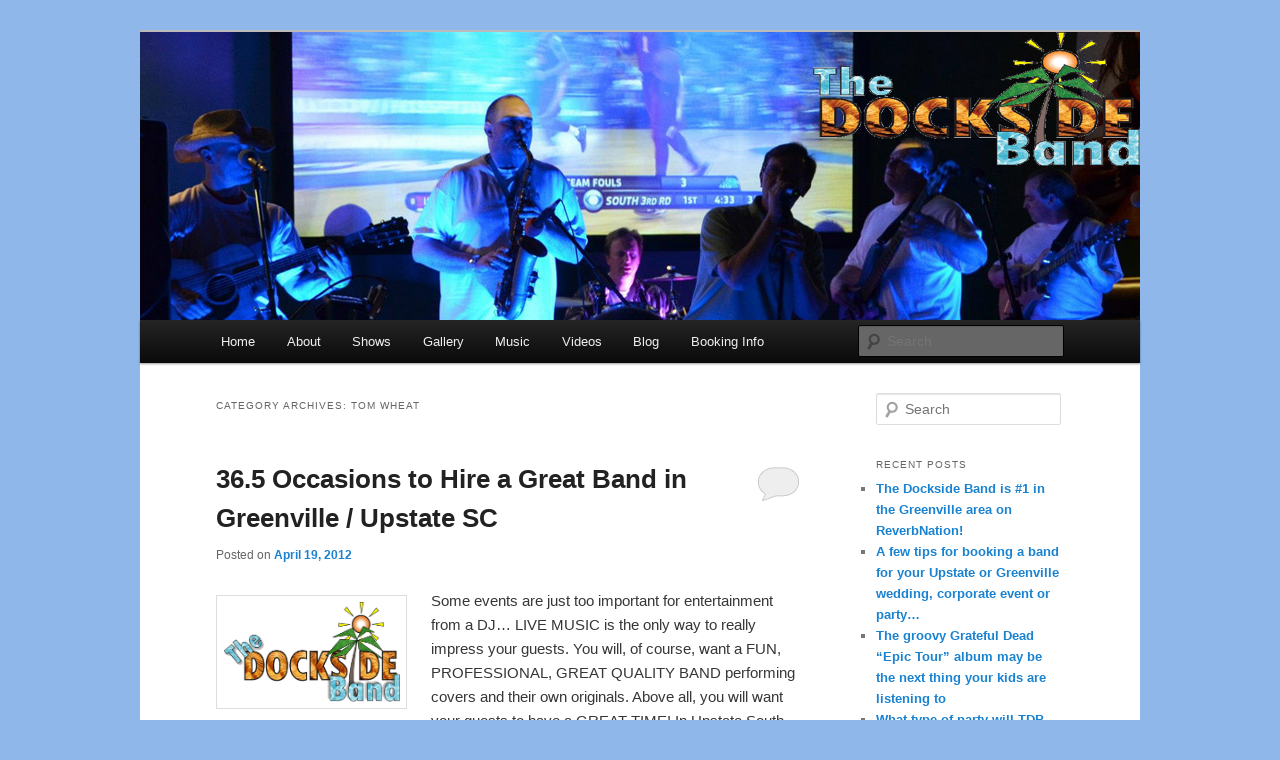

--- FILE ---
content_type: text/html; charset=UTF-8
request_url: http://www.thedocksideband.com/category/tom-wheat/
body_size: 60848
content:
<!DOCTYPE html>
<!--[if IE 6]>
<html id="ie6" lang="en-US">
<![endif]-->
<!--[if IE 7]>
<html id="ie7" lang="en-US">
<![endif]-->
<!--[if IE 8]>
<html id="ie8" lang="en-US">
<![endif]-->
<!--[if !(IE 6) & !(IE 7) & !(IE 8)]><!-->
<html lang="en-US">
<!--<![endif]-->
<head>
<meta charset="UTF-8" />
<meta name="viewport" content="width=device-width, initial-scale=1.0" />
<title>
Tom Wheat Archives - The Dockside Band Greenville SCThe Dockside Band Greenville SC	</title>
<link rel="profile" href="https://gmpg.org/xfn/11" />
<link rel="stylesheet" type="text/css" media="all" href="http://www.thedocksideband.com/wp-content/themes/twentyeleven/style.css?ver=20241112" />
<link rel="pingback" href="http://www.thedocksideband.com/xmlrpc.php">
<!--[if lt IE 9]>
<script src="http://www.thedocksideband.com/wp-content/themes/twentyeleven/js/html5.js?ver=3.7.0" type="text/javascript"></script>
<![endif]-->
<meta name='robots' content='index, follow, max-image-preview:large, max-snippet:-1, max-video-preview:-1' />
	<style>img:is([sizes="auto" i], [sizes^="auto," i]) { contain-intrinsic-size: 3000px 1500px }</style>
	
	<!-- This site is optimized with the Yoast SEO plugin v24.6 - https://yoast.com/wordpress/plugins/seo/ -->
	<link rel="canonical" href="http://www.thedocksideband.com/category/tom-wheat/" />
	<meta property="og:locale" content="en_US" />
	<meta property="og:type" content="article" />
	<meta property="og:title" content="Tom Wheat Archives - The Dockside Band Greenville SC" />
	<meta property="og:url" content="http://www.thedocksideband.com/category/tom-wheat/" />
	<meta property="og:site_name" content="The Dockside Band Greenville SC" />
	<meta name="twitter:card" content="summary_large_image" />
	<script type="application/ld+json" class="yoast-schema-graph">{"@context":"https://schema.org","@graph":[{"@type":"CollectionPage","@id":"http://www.thedocksideband.com/category/tom-wheat/","url":"http://www.thedocksideband.com/category/tom-wheat/","name":"Tom Wheat Archives - The Dockside Band Greenville SC","isPartOf":{"@id":"http://www.thedocksideband.com/#website"},"breadcrumb":{"@id":"http://www.thedocksideband.com/category/tom-wheat/#breadcrumb"},"inLanguage":"en-US"},{"@type":"BreadcrumbList","@id":"http://www.thedocksideband.com/category/tom-wheat/#breadcrumb","itemListElement":[{"@type":"ListItem","position":1,"name":"Home","item":"http://www.thedocksideband.com/"},{"@type":"ListItem","position":2,"name":"Tom Wheat"}]},{"@type":"WebSite","@id":"http://www.thedocksideband.com/#website","url":"http://www.thedocksideband.com/","name":"The Dockside Band Greenville SC","description":"The best live party and event music in the Upstate!","publisher":{"@id":"http://www.thedocksideband.com/#organization"},"potentialAction":[{"@type":"SearchAction","target":{"@type":"EntryPoint","urlTemplate":"http://www.thedocksideband.com/?s={search_term_string}"},"query-input":{"@type":"PropertyValueSpecification","valueRequired":true,"valueName":"search_term_string"}}],"inLanguage":"en-US"},{"@type":"Organization","@id":"http://www.thedocksideband.com/#organization","name":"The Dockside Band Greenville SC","url":"http://www.thedocksideband.com/","logo":{"@type":"ImageObject","inLanguage":"en-US","@id":"http://www.thedocksideband.com/#/schema/logo/image/","url":"http://www.thedocksideband.com/wp-content/uploads/2012/04/docksidelogo.gif","contentUrl":"http://www.thedocksideband.com/wp-content/uploads/2012/04/docksidelogo.gif","width":1,"height":1,"caption":"The Dockside Band Greenville SC"},"image":{"@id":"http://www.thedocksideband.com/#/schema/logo/image/"}}]}</script>
	<!-- / Yoast SEO plugin. -->


<link rel="alternate" type="application/rss+xml" title="The Dockside Band Greenville SC &raquo; Feed" href="http://www.thedocksideband.com/feed/" />
<link rel="alternate" type="application/rss+xml" title="The Dockside Band Greenville SC &raquo; Comments Feed" href="http://www.thedocksideband.com/comments/feed/" />
<link rel="alternate" type="application/rss+xml" title="The Dockside Band Greenville SC &raquo; Tom Wheat Category Feed" href="http://www.thedocksideband.com/category/tom-wheat/feed/" />
<script type="text/javascript">
/* <![CDATA[ */
window._wpemojiSettings = {"baseUrl":"https:\/\/s.w.org\/images\/core\/emoji\/15.0.3\/72x72\/","ext":".png","svgUrl":"https:\/\/s.w.org\/images\/core\/emoji\/15.0.3\/svg\/","svgExt":".svg","source":{"concatemoji":"http:\/\/www.thedocksideband.com\/wp-includes\/js\/wp-emoji-release.min.js?ver=6.7.4"}};
/*! This file is auto-generated */
!function(i,n){var o,s,e;function c(e){try{var t={supportTests:e,timestamp:(new Date).valueOf()};sessionStorage.setItem(o,JSON.stringify(t))}catch(e){}}function p(e,t,n){e.clearRect(0,0,e.canvas.width,e.canvas.height),e.fillText(t,0,0);var t=new Uint32Array(e.getImageData(0,0,e.canvas.width,e.canvas.height).data),r=(e.clearRect(0,0,e.canvas.width,e.canvas.height),e.fillText(n,0,0),new Uint32Array(e.getImageData(0,0,e.canvas.width,e.canvas.height).data));return t.every(function(e,t){return e===r[t]})}function u(e,t,n){switch(t){case"flag":return n(e,"\ud83c\udff3\ufe0f\u200d\u26a7\ufe0f","\ud83c\udff3\ufe0f\u200b\u26a7\ufe0f")?!1:!n(e,"\ud83c\uddfa\ud83c\uddf3","\ud83c\uddfa\u200b\ud83c\uddf3")&&!n(e,"\ud83c\udff4\udb40\udc67\udb40\udc62\udb40\udc65\udb40\udc6e\udb40\udc67\udb40\udc7f","\ud83c\udff4\u200b\udb40\udc67\u200b\udb40\udc62\u200b\udb40\udc65\u200b\udb40\udc6e\u200b\udb40\udc67\u200b\udb40\udc7f");case"emoji":return!n(e,"\ud83d\udc26\u200d\u2b1b","\ud83d\udc26\u200b\u2b1b")}return!1}function f(e,t,n){var r="undefined"!=typeof WorkerGlobalScope&&self instanceof WorkerGlobalScope?new OffscreenCanvas(300,150):i.createElement("canvas"),a=r.getContext("2d",{willReadFrequently:!0}),o=(a.textBaseline="top",a.font="600 32px Arial",{});return e.forEach(function(e){o[e]=t(a,e,n)}),o}function t(e){var t=i.createElement("script");t.src=e,t.defer=!0,i.head.appendChild(t)}"undefined"!=typeof Promise&&(o="wpEmojiSettingsSupports",s=["flag","emoji"],n.supports={everything:!0,everythingExceptFlag:!0},e=new Promise(function(e){i.addEventListener("DOMContentLoaded",e,{once:!0})}),new Promise(function(t){var n=function(){try{var e=JSON.parse(sessionStorage.getItem(o));if("object"==typeof e&&"number"==typeof e.timestamp&&(new Date).valueOf()<e.timestamp+604800&&"object"==typeof e.supportTests)return e.supportTests}catch(e){}return null}();if(!n){if("undefined"!=typeof Worker&&"undefined"!=typeof OffscreenCanvas&&"undefined"!=typeof URL&&URL.createObjectURL&&"undefined"!=typeof Blob)try{var e="postMessage("+f.toString()+"("+[JSON.stringify(s),u.toString(),p.toString()].join(",")+"));",r=new Blob([e],{type:"text/javascript"}),a=new Worker(URL.createObjectURL(r),{name:"wpTestEmojiSupports"});return void(a.onmessage=function(e){c(n=e.data),a.terminate(),t(n)})}catch(e){}c(n=f(s,u,p))}t(n)}).then(function(e){for(var t in e)n.supports[t]=e[t],n.supports.everything=n.supports.everything&&n.supports[t],"flag"!==t&&(n.supports.everythingExceptFlag=n.supports.everythingExceptFlag&&n.supports[t]);n.supports.everythingExceptFlag=n.supports.everythingExceptFlag&&!n.supports.flag,n.DOMReady=!1,n.readyCallback=function(){n.DOMReady=!0}}).then(function(){return e}).then(function(){var e;n.supports.everything||(n.readyCallback(),(e=n.source||{}).concatemoji?t(e.concatemoji):e.wpemoji&&e.twemoji&&(t(e.twemoji),t(e.wpemoji)))}))}((window,document),window._wpemojiSettings);
/* ]]> */
</script>
<style id='wp-emoji-styles-inline-css' type='text/css'>

	img.wp-smiley, img.emoji {
		display: inline !important;
		border: none !important;
		box-shadow: none !important;
		height: 1em !important;
		width: 1em !important;
		margin: 0 0.07em !important;
		vertical-align: -0.1em !important;
		background: none !important;
		padding: 0 !important;
	}
</style>
<link rel='stylesheet' id='wp-block-library-css' href='http://www.thedocksideband.com/wp-includes/css/dist/block-library/style.min.css?ver=6.7.4' type='text/css' media='all' />
<style id='wp-block-library-theme-inline-css' type='text/css'>
.wp-block-audio :where(figcaption){color:#555;font-size:13px;text-align:center}.is-dark-theme .wp-block-audio :where(figcaption){color:#ffffffa6}.wp-block-audio{margin:0 0 1em}.wp-block-code{border:1px solid #ccc;border-radius:4px;font-family:Menlo,Consolas,monaco,monospace;padding:.8em 1em}.wp-block-embed :where(figcaption){color:#555;font-size:13px;text-align:center}.is-dark-theme .wp-block-embed :where(figcaption){color:#ffffffa6}.wp-block-embed{margin:0 0 1em}.blocks-gallery-caption{color:#555;font-size:13px;text-align:center}.is-dark-theme .blocks-gallery-caption{color:#ffffffa6}:root :where(.wp-block-image figcaption){color:#555;font-size:13px;text-align:center}.is-dark-theme :root :where(.wp-block-image figcaption){color:#ffffffa6}.wp-block-image{margin:0 0 1em}.wp-block-pullquote{border-bottom:4px solid;border-top:4px solid;color:currentColor;margin-bottom:1.75em}.wp-block-pullquote cite,.wp-block-pullquote footer,.wp-block-pullquote__citation{color:currentColor;font-size:.8125em;font-style:normal;text-transform:uppercase}.wp-block-quote{border-left:.25em solid;margin:0 0 1.75em;padding-left:1em}.wp-block-quote cite,.wp-block-quote footer{color:currentColor;font-size:.8125em;font-style:normal;position:relative}.wp-block-quote:where(.has-text-align-right){border-left:none;border-right:.25em solid;padding-left:0;padding-right:1em}.wp-block-quote:where(.has-text-align-center){border:none;padding-left:0}.wp-block-quote.is-large,.wp-block-quote.is-style-large,.wp-block-quote:where(.is-style-plain){border:none}.wp-block-search .wp-block-search__label{font-weight:700}.wp-block-search__button{border:1px solid #ccc;padding:.375em .625em}:where(.wp-block-group.has-background){padding:1.25em 2.375em}.wp-block-separator.has-css-opacity{opacity:.4}.wp-block-separator{border:none;border-bottom:2px solid;margin-left:auto;margin-right:auto}.wp-block-separator.has-alpha-channel-opacity{opacity:1}.wp-block-separator:not(.is-style-wide):not(.is-style-dots){width:100px}.wp-block-separator.has-background:not(.is-style-dots){border-bottom:none;height:1px}.wp-block-separator.has-background:not(.is-style-wide):not(.is-style-dots){height:2px}.wp-block-table{margin:0 0 1em}.wp-block-table td,.wp-block-table th{word-break:normal}.wp-block-table :where(figcaption){color:#555;font-size:13px;text-align:center}.is-dark-theme .wp-block-table :where(figcaption){color:#ffffffa6}.wp-block-video :where(figcaption){color:#555;font-size:13px;text-align:center}.is-dark-theme .wp-block-video :where(figcaption){color:#ffffffa6}.wp-block-video{margin:0 0 1em}:root :where(.wp-block-template-part.has-background){margin-bottom:0;margin-top:0;padding:1.25em 2.375em}
</style>
<style id='classic-theme-styles-inline-css' type='text/css'>
/*! This file is auto-generated */
.wp-block-button__link{color:#fff;background-color:#32373c;border-radius:9999px;box-shadow:none;text-decoration:none;padding:calc(.667em + 2px) calc(1.333em + 2px);font-size:1.125em}.wp-block-file__button{background:#32373c;color:#fff;text-decoration:none}
</style>
<style id='global-styles-inline-css' type='text/css'>
:root{--wp--preset--aspect-ratio--square: 1;--wp--preset--aspect-ratio--4-3: 4/3;--wp--preset--aspect-ratio--3-4: 3/4;--wp--preset--aspect-ratio--3-2: 3/2;--wp--preset--aspect-ratio--2-3: 2/3;--wp--preset--aspect-ratio--16-9: 16/9;--wp--preset--aspect-ratio--9-16: 9/16;--wp--preset--color--black: #000;--wp--preset--color--cyan-bluish-gray: #abb8c3;--wp--preset--color--white: #fff;--wp--preset--color--pale-pink: #f78da7;--wp--preset--color--vivid-red: #cf2e2e;--wp--preset--color--luminous-vivid-orange: #ff6900;--wp--preset--color--luminous-vivid-amber: #fcb900;--wp--preset--color--light-green-cyan: #7bdcb5;--wp--preset--color--vivid-green-cyan: #00d084;--wp--preset--color--pale-cyan-blue: #8ed1fc;--wp--preset--color--vivid-cyan-blue: #0693e3;--wp--preset--color--vivid-purple: #9b51e0;--wp--preset--color--blue: #1982d1;--wp--preset--color--dark-gray: #373737;--wp--preset--color--medium-gray: #666;--wp--preset--color--light-gray: #e2e2e2;--wp--preset--gradient--vivid-cyan-blue-to-vivid-purple: linear-gradient(135deg,rgba(6,147,227,1) 0%,rgb(155,81,224) 100%);--wp--preset--gradient--light-green-cyan-to-vivid-green-cyan: linear-gradient(135deg,rgb(122,220,180) 0%,rgb(0,208,130) 100%);--wp--preset--gradient--luminous-vivid-amber-to-luminous-vivid-orange: linear-gradient(135deg,rgba(252,185,0,1) 0%,rgba(255,105,0,1) 100%);--wp--preset--gradient--luminous-vivid-orange-to-vivid-red: linear-gradient(135deg,rgba(255,105,0,1) 0%,rgb(207,46,46) 100%);--wp--preset--gradient--very-light-gray-to-cyan-bluish-gray: linear-gradient(135deg,rgb(238,238,238) 0%,rgb(169,184,195) 100%);--wp--preset--gradient--cool-to-warm-spectrum: linear-gradient(135deg,rgb(74,234,220) 0%,rgb(151,120,209) 20%,rgb(207,42,186) 40%,rgb(238,44,130) 60%,rgb(251,105,98) 80%,rgb(254,248,76) 100%);--wp--preset--gradient--blush-light-purple: linear-gradient(135deg,rgb(255,206,236) 0%,rgb(152,150,240) 100%);--wp--preset--gradient--blush-bordeaux: linear-gradient(135deg,rgb(254,205,165) 0%,rgb(254,45,45) 50%,rgb(107,0,62) 100%);--wp--preset--gradient--luminous-dusk: linear-gradient(135deg,rgb(255,203,112) 0%,rgb(199,81,192) 50%,rgb(65,88,208) 100%);--wp--preset--gradient--pale-ocean: linear-gradient(135deg,rgb(255,245,203) 0%,rgb(182,227,212) 50%,rgb(51,167,181) 100%);--wp--preset--gradient--electric-grass: linear-gradient(135deg,rgb(202,248,128) 0%,rgb(113,206,126) 100%);--wp--preset--gradient--midnight: linear-gradient(135deg,rgb(2,3,129) 0%,rgb(40,116,252) 100%);--wp--preset--font-size--small: 13px;--wp--preset--font-size--medium: 20px;--wp--preset--font-size--large: 36px;--wp--preset--font-size--x-large: 42px;--wp--preset--spacing--20: 0.44rem;--wp--preset--spacing--30: 0.67rem;--wp--preset--spacing--40: 1rem;--wp--preset--spacing--50: 1.5rem;--wp--preset--spacing--60: 2.25rem;--wp--preset--spacing--70: 3.38rem;--wp--preset--spacing--80: 5.06rem;--wp--preset--shadow--natural: 6px 6px 9px rgba(0, 0, 0, 0.2);--wp--preset--shadow--deep: 12px 12px 50px rgba(0, 0, 0, 0.4);--wp--preset--shadow--sharp: 6px 6px 0px rgba(0, 0, 0, 0.2);--wp--preset--shadow--outlined: 6px 6px 0px -3px rgba(255, 255, 255, 1), 6px 6px rgba(0, 0, 0, 1);--wp--preset--shadow--crisp: 6px 6px 0px rgba(0, 0, 0, 1);}:where(.is-layout-flex){gap: 0.5em;}:where(.is-layout-grid){gap: 0.5em;}body .is-layout-flex{display: flex;}.is-layout-flex{flex-wrap: wrap;align-items: center;}.is-layout-flex > :is(*, div){margin: 0;}body .is-layout-grid{display: grid;}.is-layout-grid > :is(*, div){margin: 0;}:where(.wp-block-columns.is-layout-flex){gap: 2em;}:where(.wp-block-columns.is-layout-grid){gap: 2em;}:where(.wp-block-post-template.is-layout-flex){gap: 1.25em;}:where(.wp-block-post-template.is-layout-grid){gap: 1.25em;}.has-black-color{color: var(--wp--preset--color--black) !important;}.has-cyan-bluish-gray-color{color: var(--wp--preset--color--cyan-bluish-gray) !important;}.has-white-color{color: var(--wp--preset--color--white) !important;}.has-pale-pink-color{color: var(--wp--preset--color--pale-pink) !important;}.has-vivid-red-color{color: var(--wp--preset--color--vivid-red) !important;}.has-luminous-vivid-orange-color{color: var(--wp--preset--color--luminous-vivid-orange) !important;}.has-luminous-vivid-amber-color{color: var(--wp--preset--color--luminous-vivid-amber) !important;}.has-light-green-cyan-color{color: var(--wp--preset--color--light-green-cyan) !important;}.has-vivid-green-cyan-color{color: var(--wp--preset--color--vivid-green-cyan) !important;}.has-pale-cyan-blue-color{color: var(--wp--preset--color--pale-cyan-blue) !important;}.has-vivid-cyan-blue-color{color: var(--wp--preset--color--vivid-cyan-blue) !important;}.has-vivid-purple-color{color: var(--wp--preset--color--vivid-purple) !important;}.has-black-background-color{background-color: var(--wp--preset--color--black) !important;}.has-cyan-bluish-gray-background-color{background-color: var(--wp--preset--color--cyan-bluish-gray) !important;}.has-white-background-color{background-color: var(--wp--preset--color--white) !important;}.has-pale-pink-background-color{background-color: var(--wp--preset--color--pale-pink) !important;}.has-vivid-red-background-color{background-color: var(--wp--preset--color--vivid-red) !important;}.has-luminous-vivid-orange-background-color{background-color: var(--wp--preset--color--luminous-vivid-orange) !important;}.has-luminous-vivid-amber-background-color{background-color: var(--wp--preset--color--luminous-vivid-amber) !important;}.has-light-green-cyan-background-color{background-color: var(--wp--preset--color--light-green-cyan) !important;}.has-vivid-green-cyan-background-color{background-color: var(--wp--preset--color--vivid-green-cyan) !important;}.has-pale-cyan-blue-background-color{background-color: var(--wp--preset--color--pale-cyan-blue) !important;}.has-vivid-cyan-blue-background-color{background-color: var(--wp--preset--color--vivid-cyan-blue) !important;}.has-vivid-purple-background-color{background-color: var(--wp--preset--color--vivid-purple) !important;}.has-black-border-color{border-color: var(--wp--preset--color--black) !important;}.has-cyan-bluish-gray-border-color{border-color: var(--wp--preset--color--cyan-bluish-gray) !important;}.has-white-border-color{border-color: var(--wp--preset--color--white) !important;}.has-pale-pink-border-color{border-color: var(--wp--preset--color--pale-pink) !important;}.has-vivid-red-border-color{border-color: var(--wp--preset--color--vivid-red) !important;}.has-luminous-vivid-orange-border-color{border-color: var(--wp--preset--color--luminous-vivid-orange) !important;}.has-luminous-vivid-amber-border-color{border-color: var(--wp--preset--color--luminous-vivid-amber) !important;}.has-light-green-cyan-border-color{border-color: var(--wp--preset--color--light-green-cyan) !important;}.has-vivid-green-cyan-border-color{border-color: var(--wp--preset--color--vivid-green-cyan) !important;}.has-pale-cyan-blue-border-color{border-color: var(--wp--preset--color--pale-cyan-blue) !important;}.has-vivid-cyan-blue-border-color{border-color: var(--wp--preset--color--vivid-cyan-blue) !important;}.has-vivid-purple-border-color{border-color: var(--wp--preset--color--vivid-purple) !important;}.has-vivid-cyan-blue-to-vivid-purple-gradient-background{background: var(--wp--preset--gradient--vivid-cyan-blue-to-vivid-purple) !important;}.has-light-green-cyan-to-vivid-green-cyan-gradient-background{background: var(--wp--preset--gradient--light-green-cyan-to-vivid-green-cyan) !important;}.has-luminous-vivid-amber-to-luminous-vivid-orange-gradient-background{background: var(--wp--preset--gradient--luminous-vivid-amber-to-luminous-vivid-orange) !important;}.has-luminous-vivid-orange-to-vivid-red-gradient-background{background: var(--wp--preset--gradient--luminous-vivid-orange-to-vivid-red) !important;}.has-very-light-gray-to-cyan-bluish-gray-gradient-background{background: var(--wp--preset--gradient--very-light-gray-to-cyan-bluish-gray) !important;}.has-cool-to-warm-spectrum-gradient-background{background: var(--wp--preset--gradient--cool-to-warm-spectrum) !important;}.has-blush-light-purple-gradient-background{background: var(--wp--preset--gradient--blush-light-purple) !important;}.has-blush-bordeaux-gradient-background{background: var(--wp--preset--gradient--blush-bordeaux) !important;}.has-luminous-dusk-gradient-background{background: var(--wp--preset--gradient--luminous-dusk) !important;}.has-pale-ocean-gradient-background{background: var(--wp--preset--gradient--pale-ocean) !important;}.has-electric-grass-gradient-background{background: var(--wp--preset--gradient--electric-grass) !important;}.has-midnight-gradient-background{background: var(--wp--preset--gradient--midnight) !important;}.has-small-font-size{font-size: var(--wp--preset--font-size--small) !important;}.has-medium-font-size{font-size: var(--wp--preset--font-size--medium) !important;}.has-large-font-size{font-size: var(--wp--preset--font-size--large) !important;}.has-x-large-font-size{font-size: var(--wp--preset--font-size--x-large) !important;}
:where(.wp-block-post-template.is-layout-flex){gap: 1.25em;}:where(.wp-block-post-template.is-layout-grid){gap: 1.25em;}
:where(.wp-block-columns.is-layout-flex){gap: 2em;}:where(.wp-block-columns.is-layout-grid){gap: 2em;}
:root :where(.wp-block-pullquote){font-size: 1.5em;line-height: 1.6;}
</style>
<link rel='stylesheet' id='twentyeleven-block-style-css' href='http://www.thedocksideband.com/wp-content/themes/twentyeleven/blocks.css?ver=20240703' type='text/css' media='all' />
<link rel="https://api.w.org/" href="http://www.thedocksideband.com/wp-json/" /><link rel="alternate" title="JSON" type="application/json" href="http://www.thedocksideband.com/wp-json/wp/v2/categories/7" /><link rel="EditURI" type="application/rsd+xml" title="RSD" href="http://www.thedocksideband.com/xmlrpc.php?rsd" />
<meta name="generator" content="WordPress 6.7.4" />
<style type="text/css">.recentcomments a{display:inline !important;padding:0 !important;margin:0 !important;}</style>		<style type="text/css" id="twentyeleven-header-css">
				#site-title,
		#site-description {
			position: absolute;
			clip: rect(1px 1px 1px 1px); /* IE6, IE7 */
			clip: rect(1px, 1px, 1px, 1px);
		}
				</style>
		<style type="text/css" id="custom-background-css">
body.custom-background { background-color: #90b7ea; }
</style>
	</head>

<body class="archive category category-tom-wheat category-7 custom-background wp-embed-responsive single-author two-column right-sidebar">
<div class="skip-link"><a class="assistive-text" href="#content">Skip to primary content</a></div><div class="skip-link"><a class="assistive-text" href="#secondary">Skip to secondary content</a></div><div id="page" class="hfeed">
	<header id="branding">
			<hgroup>
				<h1 id="site-title"><span><a href="http://www.thedocksideband.com/" rel="home">The Dockside Band Greenville SC</a></span></h1>
				<h2 id="site-description">The best live party and event music in the Upstate!</h2>
			</hgroup>

						<a href="http://www.thedocksideband.com/">
				<img src="http://www.thedocksideband.com/wp-content/uploads/2012/04/The-Dockside-Band-Banner-01-1000x233.jpg" width="1000" height="288" alt="The Dockside Band Greenville SC" decoding="async" fetchpriority="high" />			</a>
			
						<div class="only-search with-image">
					<form method="get" id="searchform" action="http://www.thedocksideband.com/">
		<label for="s" class="assistive-text">Search</label>
		<input type="text" class="field" name="s" id="s" placeholder="Search" />
		<input type="submit" class="submit" name="submit" id="searchsubmit" value="Search" />
	</form>
			</div>
				
			<nav id="access">
				<h3 class="assistive-text">Main menu</h3>
				<div class="menu-main-menu-container"><ul id="menu-main-menu" class="menu"><li id="menu-item-48" class="menu-item menu-item-type-post_type menu-item-object-page menu-item-home menu-item-48"><a href="http://www.thedocksideband.com/">Home</a></li>
<li id="menu-item-47" class="menu-item menu-item-type-post_type menu-item-object-page menu-item-47"><a href="http://www.thedocksideband.com/about/">About</a></li>
<li id="menu-item-45" class="menu-item menu-item-type-post_type menu-item-object-page menu-item-has-children menu-item-45"><a href="http://www.thedocksideband.com/shows/">Shows</a>
<ul class="sub-menu">
	<li id="menu-item-50" class="menu-item menu-item-type-post_type menu-item-object-page menu-item-50"><a href="http://www.thedocksideband.com/shows/past-shows/">Past Shows</a></li>
</ul>
</li>
<li id="menu-item-42" class="menu-item menu-item-type-post_type menu-item-object-page menu-item-42"><a href="http://www.thedocksideband.com/gallery/">Gallery</a></li>
<li id="menu-item-43" class="menu-item menu-item-type-post_type menu-item-object-page menu-item-43"><a href="http://www.thedocksideband.com/music/">Music</a></li>
<li id="menu-item-44" class="menu-item menu-item-type-post_type menu-item-object-page menu-item-44"><a href="http://www.thedocksideband.com/videos/">Videos</a></li>
<li id="menu-item-49" class="menu-item menu-item-type-custom menu-item-object-custom menu-item-49"><a href="http://www.TheDocksideBand.com/blog">Blog</a></li>
<li id="menu-item-40" class="menu-item menu-item-type-post_type menu-item-object-page menu-item-has-children menu-item-40"><a href="http://www.thedocksideband.com/booking-info/">Booking Info</a>
<ul class="sub-menu">
	<li id="menu-item-124" class="menu-item menu-item-type-post_type menu-item-object-page menu-item-124"><a href="http://www.thedocksideband.com/booking-info/links/">Links</a></li>
</ul>
</li>
</ul></div>			</nav><!-- #access -->
	</header><!-- #branding -->


	<div id="main">

		<section id="primary">
			<div id="content" role="main">

			
				<header class="page-header">
					<h1 class="page-title">
					Category Archives: <span>Tom Wheat</span>					</h1>

									</header>

				
				
					
	<article id="post-160" class="post-160 post type-post status-publish format-standard hentry category-beach category-country category-event category-festivals category-live-music category-original-songs category-party category-rock category-tom-wheat category-venues category-wedding tag-band tag-bar tag-beach tag-book tag-cafe tag-club tag-corporate tag-country tag-dance tag-dj tag-dockside tag-elk tag-entertainment tag-event tag-fair tag-festival tag-fun tag-greenville tag-hire tag-live tag-mitzvah tag-moose tag-music tag-party tag-professional tag-restaurant tag-rock tag-shag tag-shrine tag-tom-wheat tag-upstate tag-wedding">
		<header class="entry-header">
						<h1 class="entry-title"><a href="http://www.thedocksideband.com/2012/04/36-5-occasions-hire-great-band-greenville-upstate-sc/" rel="bookmark">36.5 Occasions to Hire a Great Band in Greenville / Upstate SC</a></h1>
			
						<div class="entry-meta">
				<span class="sep">Posted on </span><a href="http://www.thedocksideband.com/2012/04/36-5-occasions-hire-great-band-greenville-upstate-sc/" title="4:02 pm" rel="bookmark"><time class="entry-date" datetime="2012-04-19T16:02:49+00:00">April 19, 2012</time></a><span class="by-author"> <span class="sep"> by </span> <span class="author vcard"><a class="url fn n" href="http://www.thedocksideband.com/author/johnmhoyt/" title="View all posts by JohnMHoyt" rel="author">JohnMHoyt</a></span></span>			</div><!-- .entry-meta -->
			
						<div class="comments-link">
				<a href="http://www.thedocksideband.com/2012/04/36-5-occasions-hire-great-band-greenville-upstate-sc/#respond"><span class="leave-reply">Reply</span></a>			</div>
					</header><!-- .entry-header -->

				<div class="entry-content">
			<p><a href="http://www.thedocksideband.com/wp-content/uploads/2012/04/docksidelogo.gif"><img decoding="async" class="wp-image-161 alignleft" title="docksidelogo" src="http://www.thedocksideband.com/wp-content/uploads/2012/04/docksidelogo.gif" alt="" width="177" height="101" /></a>Some events are just too important for entertainment from a DJ… LIVE MUSIC is the only way to really impress your guests. You will, of course, want a FUN, PROFESSIONAL, GREAT QUALITY BAND performing covers and their own originals. Above all, you will want your guests to have a GREAT TIME! In Upstate South Carolina, THE DOCKSIDE BAND is the best. The ONLY CALL you need to make!</p>
<p>We play music to SHAG to, COUNTRY MUSIC to sing along to, SOUTHERN ROCK tunes to get your party started. Most importantly, we play a great variety of music to suit any age, audience and venue.</p>
<p>We will WOW your WEDDINGS guests, BOWL OVER your BAR MITZVAH party, and MASH UP your MARDI GRAS!</p>
<p>OK, Here We Go…</p>
<ol>
<li>Wedding</li>
<li>Graduation</li>
<li>Bar / Bat Mitzvah</li>
<li>Brisk (hah)</li>
<li>Beach Party</li>
<li>Pool Party</li>
<li>Luau</li>
<li>Bar or Club</li>
<li>Festival</li>
<li>Wake</li>
<li>Mardi Gras, Cinco de Mayo, July 4th</li>
<li>New Year&#8217;s Eve Party</li>
<li>Quiet Background Music for Restaurant, Cafe or Coffee Shop</li>
<li>Grand Opening of your Business</li>
<li>Corporate Event or Function</li>
<li>Charity Fundraiser</li>
<li>Coming Out Party</li>
<li>End of the World Party</li>
<li>Keg Party, Beer Bash, Beer Pong Tournament</li>
<li>Fraternity or Sorority Event</li>
<li>Pig Roast or BBQ</li>
<li>Super Bowl Party</li>
<li>To One-Up your Neighbor’s Last Gathering</li>
<li>Royal Wedding Party</li>
<li>Dinner Party</li>
<li>Masquerade Ball</li>
<li>Homecoming</li>
<li>Inauguration Party</li>
<li>Biker Party, Poker Run</li>
<li>Birthday Party</li>
<li>Masonic, Shrine, Moose, Elk Club Event</li>
<li>Music Festival</li>
<li>Loss of Virginity Celebration – One per Person…</li>
<li>Orgy</li>
<li>Opening Band for National Touring Group – Slayer… we’re waiting for you!</li>
<li>State or County Fair</li>
<li>Party to Celebrate…………………………………</li>
</ol>
<p>To Book the Best Live Band in Upstate SC, use our <a title="Booking Info" href="http://www.thedocksideband.com/booking-info/">contact page</a> or call 864.979.1224</p>
<p><strong>UPDATE:</strong> The Dockside Band is no more&#8230; But, for a fun and funky, dance and party band for your Upstate area event, be sure to check out the new <strong><a title="Fun funky dance party event band Hot As A Pepper in Upstate, Greenville, Simpsonville, Spartanburg, Anderson, Easley, SC" href="http://www.HotAsAPepper.com">HOT AS A PEPPER</a></strong> site!</p>
					</div><!-- .entry-content -->
		
		<footer class="entry-meta">
			
										<span class="cat-links">
					<span class="entry-utility-prep entry-utility-prep-cat-links">Posted in</span> <a href="http://www.thedocksideband.com/category/beach/" rel="category tag">Beach</a>, <a href="http://www.thedocksideband.com/category/country/" rel="category tag">Country</a>, <a href="http://www.thedocksideband.com/category/event/" rel="category tag">Event</a>, <a href="http://www.thedocksideband.com/category/festivals/" rel="category tag">Festivals</a>, <a href="http://www.thedocksideband.com/category/live-music/" rel="category tag">Live Music</a>, <a href="http://www.thedocksideband.com/category/original-songs/" rel="category tag">Original Songs</a>, <a href="http://www.thedocksideband.com/category/party/" rel="category tag">Party</a>, <a href="http://www.thedocksideband.com/category/rock/" rel="category tag">Rock</a>, <a href="http://www.thedocksideband.com/category/tom-wheat/" rel="category tag">Tom Wheat</a>, <a href="http://www.thedocksideband.com/category/venues/" rel="category tag">Venues</a>, <a href="http://www.thedocksideband.com/category/wedding/" rel="category tag">Wedding</a>			</span>
							
										<span class="sep"> | </span>
								<span class="tag-links">
					<span class="entry-utility-prep entry-utility-prep-tag-links">Tagged</span> <a href="http://www.thedocksideband.com/tag/band/" rel="tag">Band</a>, <a href="http://www.thedocksideband.com/tag/bar/" rel="tag">Bar</a>, <a href="http://www.thedocksideband.com/tag/beach/" rel="tag">Beach</a>, <a href="http://www.thedocksideband.com/tag/book/" rel="tag">Book</a>, <a href="http://www.thedocksideband.com/tag/cafe/" rel="tag">Cafe</a>, <a href="http://www.thedocksideband.com/tag/club/" rel="tag">Club</a>, <a href="http://www.thedocksideband.com/tag/corporate/" rel="tag">Corporate</a>, <a href="http://www.thedocksideband.com/tag/country/" rel="tag">Country</a>, <a href="http://www.thedocksideband.com/tag/dance/" rel="tag">dance</a>, <a href="http://www.thedocksideband.com/tag/dj/" rel="tag">dj</a>, <a href="http://www.thedocksideband.com/tag/dockside/" rel="tag">Dockside</a>, <a href="http://www.thedocksideband.com/tag/elk/" rel="tag">Elk</a>, <a href="http://www.thedocksideband.com/tag/entertainment/" rel="tag">entertainment</a>, <a href="http://www.thedocksideband.com/tag/event/" rel="tag">Event</a>, <a href="http://www.thedocksideband.com/tag/fair/" rel="tag">fair</a>, <a href="http://www.thedocksideband.com/tag/festival/" rel="tag">Festival</a>, <a href="http://www.thedocksideband.com/tag/fun/" rel="tag">fun</a>, <a href="http://www.thedocksideband.com/tag/greenville/" rel="tag">Greenville</a>, <a href="http://www.thedocksideband.com/tag/hire/" rel="tag">Hire</a>, <a href="http://www.thedocksideband.com/tag/live/" rel="tag">Live</a>, <a href="http://www.thedocksideband.com/tag/mitzvah/" rel="tag">mitzvah</a>, <a href="http://www.thedocksideband.com/tag/moose/" rel="tag">Moose</a>, <a href="http://www.thedocksideband.com/tag/music/" rel="tag">Music</a>, <a href="http://www.thedocksideband.com/tag/party/" rel="tag">Party</a>, <a href="http://www.thedocksideband.com/tag/professional/" rel="tag">professional</a>, <a href="http://www.thedocksideband.com/tag/restaurant/" rel="tag">Restaurant</a>, <a href="http://www.thedocksideband.com/tag/rock/" rel="tag">Rock</a>, <a href="http://www.thedocksideband.com/tag/shag/" rel="tag">shag</a>, <a href="http://www.thedocksideband.com/tag/shrine/" rel="tag">Shrine</a>, <a href="http://www.thedocksideband.com/tag/tom-wheat/" rel="tag">Tom Wheat</a>, <a href="http://www.thedocksideband.com/tag/upstate/" rel="tag">Upstate</a>, <a href="http://www.thedocksideband.com/tag/wedding/" rel="tag">Wedding</a>			</span>
							
										<span class="sep"> | </span>
						<span class="comments-link"><a href="http://www.thedocksideband.com/2012/04/36-5-occasions-hire-great-band-greenville-upstate-sc/#respond"><span class="leave-reply">Leave a reply</span></a></span>
			
					</footer><!-- .entry-meta -->
	</article><!-- #post-160 -->

				
					
	<article id="post-120" class="post-120 post type-post status-publish format-standard hentry category-chris-carroll category-country category-derrick-dorsey category-john-m-hoyt category-live-music category-mark-harmon category-original-songs category-rock category-tom-wheat tag-band tag-chris-carroll tag-country tag-derrick-dorsey tag-dockside tag-john-m-hoyt tag-live tag-mark-harmon tag-music tag-original tag-rock tag-song tag-tom-wheat tag-tune">
		<header class="entry-header">
						<h1 class="entry-title"><a href="http://www.thedocksideband.com/2012/04/tdb-put-song-tonights-rehearsal-country-rock-party-goodness/" rel="bookmark">TDB put together another new song during tonight&#8217;s rehearsal&#8230; Country / Rock Party Goodness!</a></h1>
			
						<div class="entry-meta">
				<span class="sep">Posted on </span><a href="http://www.thedocksideband.com/2012/04/tdb-put-song-tonights-rehearsal-country-rock-party-goodness/" title="3:00 am" rel="bookmark"><time class="entry-date" datetime="2012-04-12T03:00:52+00:00">April 12, 2012</time></a><span class="by-author"> <span class="sep"> by </span> <span class="author vcard"><a class="url fn n" href="http://www.thedocksideband.com/author/johnmhoyt/" title="View all posts by JohnMHoyt" rel="author">JohnMHoyt</a></span></span>			</div><!-- .entry-meta -->
			
						<div class="comments-link">
				<a href="http://www.thedocksideband.com/2012/04/tdb-put-song-tonights-rehearsal-country-rock-party-goodness/#respond"><span class="leave-reply">Reply</span></a>			</div>
					</header><!-- .entry-header -->

				<div class="entry-content">
			<p>Derrick Dorsey came by my office a few weeks ago and had jotted down lyrics to what would be his first song. After listening to him recite them, we put together a basic riff, recorded it on his cell phone, and at the first chance, played it for the rest of the band.</p>
<p>Tonight, we finally had time at the studio to make what is sure to be the final arrangement of the tune. Chris Carroll changed the groove significantly, breaks were added with the input of Tom Wheat, along with the sax fills, and Mark Harmon went to work with me to try and lock in the rhythm section.</p>
<p>It&#8217;s not quite ready for prime time, but if you come to one of the gigs this weekend and ask us to perform &#8220;Get &#8216;er Done&#8221;, I bet we would give in and do it live, in spite of the penalty for failure.  This is sure to be a hit!</p>
<p>Actually, the name is &#8220;&#8216;Til the Cows Come Home&#8221; I believe&#8230;</p>
<p>John</p>
<p><strong>UPDATE:</strong> The Dockside Band is no more&#8230; But, for a fun and funky, dance and party band for your Upstate area event, be sure to check out the new <strong><a title="Fun funky dance party event band Hot As A Pepper in Upstate, Greenville, Simpsonville, Spartanburg, Anderson, Easley, SC" href="http://www.HotAsAPepper.com">HOT AS A PEPPER</a></strong> site!</p>
					</div><!-- .entry-content -->
		
		<footer class="entry-meta">
			
										<span class="cat-links">
					<span class="entry-utility-prep entry-utility-prep-cat-links">Posted in</span> <a href="http://www.thedocksideband.com/category/chris-carroll/" rel="category tag">Chris Carroll</a>, <a href="http://www.thedocksideband.com/category/country/" rel="category tag">Country</a>, <a href="http://www.thedocksideband.com/category/derrick-dorsey/" rel="category tag">Derrick Dorsey</a>, <a href="http://www.thedocksideband.com/category/john-m-hoyt/" rel="category tag">John M. Hoyt</a>, <a href="http://www.thedocksideband.com/category/live-music/" rel="category tag">Live Music</a>, <a href="http://www.thedocksideband.com/category/mark-harmon/" rel="category tag">Mark Harmon</a>, <a href="http://www.thedocksideband.com/category/original-songs/" rel="category tag">Original Songs</a>, <a href="http://www.thedocksideband.com/category/rock/" rel="category tag">Rock</a>, <a href="http://www.thedocksideband.com/category/tom-wheat/" rel="category tag">Tom Wheat</a>			</span>
							
										<span class="sep"> | </span>
								<span class="tag-links">
					<span class="entry-utility-prep entry-utility-prep-tag-links">Tagged</span> <a href="http://www.thedocksideband.com/tag/band/" rel="tag">Band</a>, <a href="http://www.thedocksideband.com/tag/chris-carroll/" rel="tag">Chris Carroll</a>, <a href="http://www.thedocksideband.com/tag/country/" rel="tag">Country</a>, <a href="http://www.thedocksideband.com/tag/derrick-dorsey/" rel="tag">Derrick Dorsey</a>, <a href="http://www.thedocksideband.com/tag/dockside/" rel="tag">Dockside</a>, <a href="http://www.thedocksideband.com/tag/john-m-hoyt/" rel="tag">John M. Hoyt</a>, <a href="http://www.thedocksideband.com/tag/live/" rel="tag">Live</a>, <a href="http://www.thedocksideband.com/tag/mark-harmon/" rel="tag">Mark Harmon</a>, <a href="http://www.thedocksideband.com/tag/music/" rel="tag">Music</a>, <a href="http://www.thedocksideband.com/tag/original/" rel="tag">Original</a>, <a href="http://www.thedocksideband.com/tag/rock/" rel="tag">Rock</a>, <a href="http://www.thedocksideband.com/tag/song/" rel="tag">Song</a>, <a href="http://www.thedocksideband.com/tag/tom-wheat/" rel="tag">Tom Wheat</a>, <a href="http://www.thedocksideband.com/tag/tune/" rel="tag">Tune</a>			</span>
							
										<span class="sep"> | </span>
						<span class="comments-link"><a href="http://www.thedocksideband.com/2012/04/tdb-put-song-tonights-rehearsal-country-rock-party-goodness/#respond"><span class="leave-reply">Leave a reply</span></a></span>
			
					</footer><!-- .entry-meta -->
	</article><!-- #post-120 -->

				
					
	<article id="post-118" class="post-118 post type-post status-publish format-standard hentry category-beach category-chris-carroll category-country category-derrick-dorsey category-john-m-hoyt category-live-music category-mark-harmon category-original-songs category-rock category-tom-wheat tag-beach tag-country tag-dockside tag-entertainment tag-fun tag-greenville tag-live-music tag-party tag-pelham tag-rendezvous tag-rock tag-tdb tag-that-damn-band tag-upstate">
		<header class="entry-header">
						<h1 class="entry-title"><a href="http://www.thedocksideband.com/2012/04/hey-greenville-dockside-band-playing-rendezvous-saturday-april-14th-greenville/" rel="bookmark">Hey Greenville, Dockside Band is playing at Rendezvous on Saturday, April 14th! #greenville</a></h1>
			
						<div class="entry-meta">
				<span class="sep">Posted on </span><a href="http://www.thedocksideband.com/2012/04/hey-greenville-dockside-band-playing-rendezvous-saturday-april-14th-greenville/" title="1:56 am" rel="bookmark"><time class="entry-date" datetime="2012-04-11T01:56:25+00:00">April 11, 2012</time></a><span class="by-author"> <span class="sep"> by </span> <span class="author vcard"><a class="url fn n" href="http://www.thedocksideband.com/author/johnmhoyt/" title="View all posts by JohnMHoyt" rel="author">JohnMHoyt</a></span></span>			</div><!-- .entry-meta -->
			
						<div class="comments-link">
				<a href="http://www.thedocksideband.com/2012/04/hey-greenville-dockside-band-playing-rendezvous-saturday-april-14th-greenville/#respond"><span class="leave-reply">Reply</span></a>			</div>
					</header><!-- .entry-header -->

				<div class="entry-content">
			<p>Head over to Pelham Rd, right off of I85 on Saturday, April 14th and catch TDB at Rendezvous!</p>
<p>We&#8217;ll start up about 9:30 and will be playing all your favorites and a few originals too. From country to rock, beach to dance, we play it all&#8230;</p>
<p>TDB is also known as &#8220;The Dockside Band&#8221;, and at Rendezvous, &#8220;That Damn Band&#8221;.</p>
<p>See you there, Let&#8217;s have a Party!</p>
<p><strong>UPDATE:</strong> The Dockside Band is no more&#8230; But, for a fun and funky, dance and party band for your Upstate area event, be sure to check out the new <strong><a title="Fun funky dance party event band Hot As A Pepper in Upstate, Greenville, Simpsonville, Spartanburg, Anderson, Easley, SC" href="http://www.HotAsAPepper.com">HOT AS A PEPPER</a></strong> site!</p>
					</div><!-- .entry-content -->
		
		<footer class="entry-meta">
			
										<span class="cat-links">
					<span class="entry-utility-prep entry-utility-prep-cat-links">Posted in</span> <a href="http://www.thedocksideband.com/category/beach/" rel="category tag">Beach</a>, <a href="http://www.thedocksideband.com/category/chris-carroll/" rel="category tag">Chris Carroll</a>, <a href="http://www.thedocksideband.com/category/country/" rel="category tag">Country</a>, <a href="http://www.thedocksideband.com/category/derrick-dorsey/" rel="category tag">Derrick Dorsey</a>, <a href="http://www.thedocksideband.com/category/john-m-hoyt/" rel="category tag">John M. Hoyt</a>, <a href="http://www.thedocksideband.com/category/live-music/" rel="category tag">Live Music</a>, <a href="http://www.thedocksideband.com/category/mark-harmon/" rel="category tag">Mark Harmon</a>, <a href="http://www.thedocksideband.com/category/original-songs/" rel="category tag">Original Songs</a>, <a href="http://www.thedocksideband.com/category/rock/" rel="category tag">Rock</a>, <a href="http://www.thedocksideband.com/category/tom-wheat/" rel="category tag">Tom Wheat</a>			</span>
							
										<span class="sep"> | </span>
								<span class="tag-links">
					<span class="entry-utility-prep entry-utility-prep-tag-links">Tagged</span> <a href="http://www.thedocksideband.com/tag/beach/" rel="tag">Beach</a>, <a href="http://www.thedocksideband.com/tag/country/" rel="tag">Country</a>, <a href="http://www.thedocksideband.com/tag/dockside/" rel="tag">Dockside</a>, <a href="http://www.thedocksideband.com/tag/entertainment/" rel="tag">entertainment</a>, <a href="http://www.thedocksideband.com/tag/fun/" rel="tag">fun</a>, <a href="http://www.thedocksideband.com/tag/greenville/" rel="tag">Greenville</a>, <a href="http://www.thedocksideband.com/tag/live-music/" rel="tag">Live Music</a>, <a href="http://www.thedocksideband.com/tag/party/" rel="tag">Party</a>, <a href="http://www.thedocksideband.com/tag/pelham/" rel="tag">Pelham</a>, <a href="http://www.thedocksideband.com/tag/rendezvous/" rel="tag">Rendezvous</a>, <a href="http://www.thedocksideband.com/tag/rock/" rel="tag">Rock</a>, <a href="http://www.thedocksideband.com/tag/tdb/" rel="tag">TDB</a>, <a href="http://www.thedocksideband.com/tag/that-damn-band/" rel="tag">That Damn Band</a>, <a href="http://www.thedocksideband.com/tag/upstate/" rel="tag">Upstate</a>			</span>
							
										<span class="sep"> | </span>
						<span class="comments-link"><a href="http://www.thedocksideband.com/2012/04/hey-greenville-dockside-band-playing-rendezvous-saturday-april-14th-greenville/#respond"><span class="leave-reply">Leave a reply</span></a></span>
			
					</footer><!-- .entry-meta -->
	</article><!-- #post-118 -->

				
					
	<article id="post-116" class="post-116 post type-post status-publish format-standard hentry category-beach category-chris-carroll category-country category-derrick-dorsey category-john-m-hoyt category-live-music category-original-songs category-rock category-tom-wheat tag-bar tag-beach tag-book tag-club tag-country tag-event tag-festival tag-function tag-greenville tag-hire tag-party tag-rock tag-sc tag-upstate tag-wedding">
		<header class="entry-header">
						<h1 class="entry-title"><a href="http://www.thedocksideband.com/2012/04/greenvilles-party-band-yew-betcha/" rel="bookmark">Greenville&#8217;s Best Party Band? Yew Betcha!!!</a></h1>
			
						<div class="entry-meta">
				<span class="sep">Posted on </span><a href="http://www.thedocksideband.com/2012/04/greenvilles-party-band-yew-betcha/" title="12:27 am" rel="bookmark"><time class="entry-date" datetime="2012-04-11T00:27:11+00:00">April 11, 2012</time></a><span class="by-author"> <span class="sep"> by </span> <span class="author vcard"><a class="url fn n" href="http://www.thedocksideband.com/author/johnmhoyt/" title="View all posts by JohnMHoyt" rel="author">JohnMHoyt</a></span></span>			</div><!-- .entry-meta -->
			
						<div class="comments-link">
				<a href="http://www.thedocksideband.com/2012/04/greenvilles-party-band-yew-betcha/#respond"><span class="leave-reply">Reply</span></a>			</div>
					</header><!-- .entry-header -->

				<div class="entry-content">
			<p>Why do we think WE are &#8220;the best&#8221; party band that Greenville and the Upstate has to offer?</p>
<p>Because everywhere we go, it&#8217;s a party! Whether it is a festival, wedding, corporate function, a bar, club, anniversary or a wake, we&#8217;re going to be there with smiling faces, and playing the songs YOU want to hear!</p>
<p>Sure, there are other bands in the area, and some pretty darn amazing ones at that, but how many times have you seen one &#8220;recite&#8221; the lyrics to songs with no emotion, or possible not even break a smile. They often take themselves too seriously.</p>
<p>Not us! We provide a professional show, with just enough silliness to make it unexpected and exciting! Lyrics might get changed, a song may be performed outside of its original genre, such as &#8220;Shook Me All Night Long&#8221; done bluegrass, or Tracy Chapman&#8217;s &#8220;Give me one Reason&#8221; done rock, or my personal favorite, &#8220;Sweet Child of Mine&#8221; done with a swing to it. And don&#8217;t forget our original songs which ranges from rock, to country to beach!</p>
<p>We *can* dial it back and play totally straight faced, but, if that is what you want, you might want to look for one of the other bands.  We&#8217;ll be putting up links to some of our favorites soon!</p>
<p><a title="Booking Info" href="http://www.thedocksideband.com/booking-info/">Book The Dockside Band</a> for your next function, you won&#8217;t be sorry!</p>
<p>-John</p>
<p><strong>UPDATE:</strong> The Dockside Band is no more&#8230; But, for a fun and funky, dance and party band for your Upstate area event, be sure to check out the new <strong><a title="Fun funky dance party event band Hot As A Pepper in Upstate, Greenville, Simpsonville, Spartanburg, Anderson, Easley, SC" href="http://www.HotAsAPepper.com">HOT AS A PEPPER</a></strong> site!</p>
					</div><!-- .entry-content -->
		
		<footer class="entry-meta">
			
										<span class="cat-links">
					<span class="entry-utility-prep entry-utility-prep-cat-links">Posted in</span> <a href="http://www.thedocksideband.com/category/beach/" rel="category tag">Beach</a>, <a href="http://www.thedocksideband.com/category/chris-carroll/" rel="category tag">Chris Carroll</a>, <a href="http://www.thedocksideband.com/category/country/" rel="category tag">Country</a>, <a href="http://www.thedocksideband.com/category/derrick-dorsey/" rel="category tag">Derrick Dorsey</a>, <a href="http://www.thedocksideband.com/category/john-m-hoyt/" rel="category tag">John M. Hoyt</a>, <a href="http://www.thedocksideband.com/category/live-music/" rel="category tag">Live Music</a>, <a href="http://www.thedocksideband.com/category/original-songs/" rel="category tag">Original Songs</a>, <a href="http://www.thedocksideband.com/category/rock/" rel="category tag">Rock</a>, <a href="http://www.thedocksideband.com/category/tom-wheat/" rel="category tag">Tom Wheat</a>			</span>
							
										<span class="sep"> | </span>
								<span class="tag-links">
					<span class="entry-utility-prep entry-utility-prep-tag-links">Tagged</span> <a href="http://www.thedocksideband.com/tag/bar/" rel="tag">Bar</a>, <a href="http://www.thedocksideband.com/tag/beach/" rel="tag">Beach</a>, <a href="http://www.thedocksideband.com/tag/book/" rel="tag">Book</a>, <a href="http://www.thedocksideband.com/tag/club/" rel="tag">Club</a>, <a href="http://www.thedocksideband.com/tag/country/" rel="tag">Country</a>, <a href="http://www.thedocksideband.com/tag/event/" rel="tag">Event</a>, <a href="http://www.thedocksideband.com/tag/festival/" rel="tag">Festival</a>, <a href="http://www.thedocksideband.com/tag/function/" rel="tag">Function</a>, <a href="http://www.thedocksideband.com/tag/greenville/" rel="tag">Greenville</a>, <a href="http://www.thedocksideband.com/tag/hire/" rel="tag">Hire</a>, <a href="http://www.thedocksideband.com/tag/party/" rel="tag">Party</a>, <a href="http://www.thedocksideband.com/tag/rock/" rel="tag">Rock</a>, <a href="http://www.thedocksideband.com/tag/sc/" rel="tag">SC</a>, <a href="http://www.thedocksideband.com/tag/upstate/" rel="tag">Upstate</a>, <a href="http://www.thedocksideband.com/tag/wedding/" rel="tag">Wedding</a>			</span>
							
										<span class="sep"> | </span>
						<span class="comments-link"><a href="http://www.thedocksideband.com/2012/04/greenvilles-party-band-yew-betcha/#respond"><span class="leave-reply">Leave a reply</span></a></span>
			
					</footer><!-- .entry-meta -->
	</article><!-- #post-116 -->

				
					
	<article id="post-56" class="post-56 post type-post status-publish format-standard hentry category-derrick-dorsey category-john-m-hoyt category-live-music category-original-songs category-tom-wheat">
		<header class="entry-header">
						<h1 class="entry-title"><a href="http://www.thedocksideband.com/2012/04/new-website-please-beware-of-bugs/" rel="bookmark">New website &#8211; please beware of bugs</a></h1>
			
						<div class="entry-meta">
				<span class="sep">Posted on </span><a href="http://www.thedocksideband.com/2012/04/new-website-please-beware-of-bugs/" title="8:07 pm" rel="bookmark"><time class="entry-date" datetime="2012-04-06T20:07:47+00:00">April 6, 2012</time></a><span class="by-author"> <span class="sep"> by </span> <span class="author vcard"><a class="url fn n" href="http://www.thedocksideband.com/author/johnmhoyt/" title="View all posts by JohnMHoyt" rel="author">JohnMHoyt</a></span></span>			</div><!-- .entry-meta -->
			
						<div class="comments-link">
				<a href="http://www.thedocksideband.com/2012/04/new-website-please-beware-of-bugs/#respond"><span class="leave-reply">Reply</span></a>			</div>
					</header><!-- .entry-header -->

				<div class="entry-content">
			<p>We&#8217;re working on a new website, powered by WordPress to allow us to be more interactive.</p>
<p>We&#8217;ll post information here about venues, songs, artists, and maybe some personal stuff about band members. Like the fact that Derrick still wets the bed. Okay, maybe we won&#8217;t talk about that.</p>
<p><strong>UPDATE:</strong> The Dockside Band is no more&#8230; But, for a fun and funky, dance and party band for your Upstate area event, be sure to check out the new <strong><a title="Fun funky dance party event band Hot As A Pepper in Upstate, Greenville, Simpsonville, Spartanburg, Anderson, Easley, SC" href="http://www.HotAsAPepper.com">HOT AS A PEPPER</a></strong> site!</p>
					</div><!-- .entry-content -->
		
		<footer class="entry-meta">
			
										<span class="cat-links">
					<span class="entry-utility-prep entry-utility-prep-cat-links">Posted in</span> <a href="http://www.thedocksideband.com/category/derrick-dorsey/" rel="category tag">Derrick Dorsey</a>, <a href="http://www.thedocksideband.com/category/john-m-hoyt/" rel="category tag">John M. Hoyt</a>, <a href="http://www.thedocksideband.com/category/live-music/" rel="category tag">Live Music</a>, <a href="http://www.thedocksideband.com/category/original-songs/" rel="category tag">Original Songs</a>, <a href="http://www.thedocksideband.com/category/tom-wheat/" rel="category tag">Tom Wheat</a>			</span>
							
										
										<span class="sep"> | </span>
						<span class="comments-link"><a href="http://www.thedocksideband.com/2012/04/new-website-please-beware-of-bugs/#respond"><span class="leave-reply">Leave a reply</span></a></span>
			
					</footer><!-- .entry-meta -->
	</article><!-- #post-56 -->

				
				
			
			</div><!-- #content -->
		</section><!-- #primary -->

		<div id="secondary" class="widget-area" role="complementary">
			<aside id="search-2" class="widget widget_search">	<form method="get" id="searchform" action="http://www.thedocksideband.com/">
		<label for="s" class="assistive-text">Search</label>
		<input type="text" class="field" name="s" id="s" placeholder="Search" />
		<input type="submit" class="submit" name="submit" id="searchsubmit" value="Search" />
	</form>
</aside>
		<aside id="recent-posts-2" class="widget widget_recent_entries">
		<h3 class="widget-title">Recent Posts</h3>
		<ul>
											<li>
					<a href="http://www.thedocksideband.com/2012/04/dockside-band-1-greenville-area-reverbnation/">The Dockside Band is #1 in the Greenville area on ReverbNation!</a>
									</li>
											<li>
					<a href="http://www.thedocksideband.com/2012/04/tips-booking-band-upstate-greenville-wedding-corporate-event-party/">A few tips for booking a band for your Upstate or Greenville wedding, corporate event or party&#8230;</a>
									</li>
											<li>
					<a href="http://www.thedocksideband.com/2012/04/groovy-grateful-dead-epic-tour-album-kids-listening/">The groovy Grateful Dead &#8220;Epic Tour&#8221; album may be the next thing your kids are listening to</a>
									</li>
											<li>
					<a href="http://www.thedocksideband.com/2012/04/type-party-tdb-play-type-bass-player-admits-attending/">What type of party will TDB not play? The type this bass player admits to attending&#8230;.</a>
									</li>
											<li>
					<a href="http://www.thedocksideband.com/2012/04/playing-weekend-booked-private-wedding-reception-greenville/">Where are we playing this weekend? We&#8217;re booked for a private wedding reception in Greenville.</a>
									</li>
					</ul>

		</aside><aside id="recent-comments-2" class="widget widget_recent_comments"><h3 class="widget-title">Recent Comments</h3><ul id="recentcomments"><li class="recentcomments"><span class="comment-author-link"><a href="http://www.facebook.com/Livingstone.Charities" class="url" rel="ugc external nofollow">Brandon Herring</a></span> on <a href="http://www.thedocksideband.com/2012/04/greenville-live-music-community-helps-restore-faith-profession/#comment-3">Greenville live music community helps restore my faith in our profession</a></li></ul></aside><aside id="archives-2" class="widget widget_archive"><h3 class="widget-title">Archives</h3>
			<ul>
					<li><a href='http://www.thedocksideband.com/2012/04/'>April 2012</a></li>
			</ul>

			</aside><aside id="categories-2" class="widget widget_categories"><h3 class="widget-title">Categories</h3>
			<ul>
					<li class="cat-item cat-item-104"><a href="http://www.thedocksideband.com/category/bass/">Bass</a>
</li>
	<li class="cat-item cat-item-12"><a href="http://www.thedocksideband.com/category/beach/">Beach</a>
</li>
	<li class="cat-item cat-item-9"><a href="http://www.thedocksideband.com/category/chris-carroll/">Chris Carroll</a>
</li>
	<li class="cat-item cat-item-11"><a href="http://www.thedocksideband.com/category/country/">Country</a>
</li>
	<li class="cat-item cat-item-6"><a href="http://www.thedocksideband.com/category/derrick-dorsey/">Derrick Dorsey</a>
</li>
	<li class="cat-item cat-item-139"><a href="http://www.thedocksideband.com/category/event/">Event</a>
</li>
	<li class="cat-item cat-item-70"><a href="http://www.thedocksideband.com/category/festivals/">Festivals</a>
</li>
	<li class="cat-item cat-item-114"><a href="http://www.thedocksideband.com/category/guitar/">Guitar</a>
</li>
	<li class="cat-item cat-item-4"><a href="http://www.thedocksideband.com/category/john-m-hoyt/">John M. Hoyt</a>
</li>
	<li class="cat-item cat-item-5"><a href="http://www.thedocksideband.com/category/live-music/">Live Music</a>
</li>
	<li class="cat-item cat-item-25"><a href="http://www.thedocksideband.com/category/mark-harmon/">Mark Harmon</a>
</li>
	<li class="cat-item cat-item-113"><a href="http://www.thedocksideband.com/category/news/">News</a>
</li>
	<li class="cat-item cat-item-8"><a href="http://www.thedocksideband.com/category/original-songs/">Original Songs</a>
</li>
	<li class="cat-item cat-item-140"><a href="http://www.thedocksideband.com/category/party/">Party</a>
</li>
	<li class="cat-item cat-item-29"><a href="http://www.thedocksideband.com/category/rendezvous/">Rendezvous</a>
</li>
	<li class="cat-item cat-item-10"><a href="http://www.thedocksideband.com/category/rock/">Rock</a>
</li>
	<li class="cat-item cat-item-7 current-cat"><a aria-current="page" href="http://www.thedocksideband.com/category/tom-wheat/">Tom Wheat</a>
</li>
	<li class="cat-item cat-item-1"><a href="http://www.thedocksideband.com/category/uncategorized/">Uncategorized</a>
</li>
	<li class="cat-item cat-item-69"><a href="http://www.thedocksideband.com/category/venues/">Venues</a>
</li>
	<li class="cat-item cat-item-24"><a href="http://www.thedocksideband.com/category/wedding/">Wedding</a>
</li>
			</ul>

			</aside><aside id="meta-2" class="widget widget_meta"><h3 class="widget-title">Meta</h3>
		<ul>
						<li><a rel="nofollow" href="http://www.thedocksideband.com/wp-login.php">Log in</a></li>
			<li><a href="http://www.thedocksideband.com/feed/">Entries feed</a></li>
			<li><a href="http://www.thedocksideband.com/comments/feed/">Comments feed</a></li>

			<li><a href="https://wordpress.org/">WordPress.org</a></li>
		</ul>

		</aside>		</div><!-- #secondary .widget-area -->

	</div><!-- #main -->

	<footer id="colophon">

			
<div id="supplementary" class="two">
		<div id="first" class="widget-area" role="complementary">
		
		<aside id="recent-posts-3" class="widget widget_recent_entries">
		<h3 class="widget-title">Recent Posts</h3>
		<ul>
											<li>
					<a href="http://www.thedocksideband.com/2012/04/dockside-band-1-greenville-area-reverbnation/">The Dockside Band is #1 in the Greenville area on ReverbNation!</a>
									</li>
											<li>
					<a href="http://www.thedocksideband.com/2012/04/tips-booking-band-upstate-greenville-wedding-corporate-event-party/">A few tips for booking a band for your Upstate or Greenville wedding, corporate event or party&#8230;</a>
									</li>
											<li>
					<a href="http://www.thedocksideband.com/2012/04/groovy-grateful-dead-epic-tour-album-kids-listening/">The groovy Grateful Dead &#8220;Epic Tour&#8221; album may be the next thing your kids are listening to</a>
									</li>
											<li>
					<a href="http://www.thedocksideband.com/2012/04/type-party-tdb-play-type-bass-player-admits-attending/">What type of party will TDB not play? The type this bass player admits to attending&#8230;.</a>
									</li>
											<li>
					<a href="http://www.thedocksideband.com/2012/04/playing-weekend-booked-private-wedding-reception-greenville/">Where are we playing this weekend? We&#8217;re booked for a private wedding reception in Greenville.</a>
									</li>
					</ul>

		</aside>	</div><!-- #first .widget-area -->
	
	
		<div id="third" class="widget-area" role="complementary">
			</div><!-- #third .widget-area -->
	</div><!-- #supplementary -->

			<div id="site-generator">
												<a href="https://wordpress.org/" class="imprint" title="Semantic Personal Publishing Platform">
					Proudly powered by WordPress				</a>
			</div>
	</footer><!-- #colophon -->
</div><!-- #page -->


</body>
</html>
